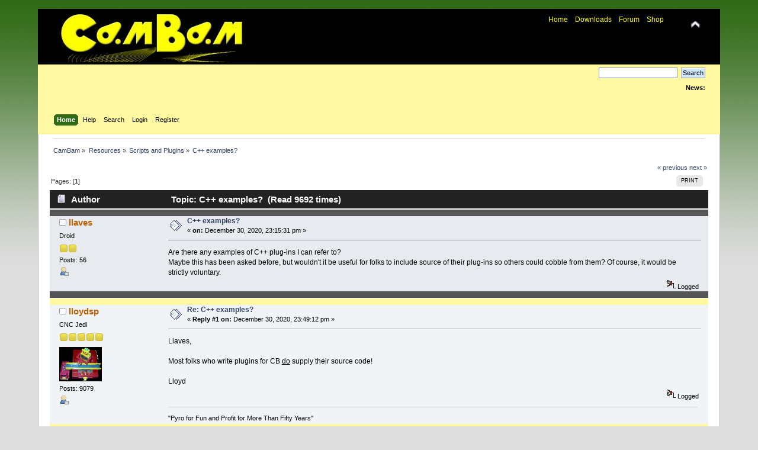

--- FILE ---
content_type: text/html; charset=UTF-8
request_url: https://cambamcnc.com/forum/index.php?topic=6927.0;prev_next=prev
body_size: 36625
content:
<!DOCTYPE html PUBLIC "-//W3C//DTD XHTML 1.0 Transitional//EN" "http://www.w3.org/TR/xhtml1/DTD/xhtml1-transitional.dtd">
<html xmlns="http://www.w3.org/1999/xhtml">
<head>
	<link rel="stylesheet" type="text/css" href="https://cambamcnc.com/forum/Themes/cb/css/index.css?fin20" />
	<link rel="stylesheet" type="text/css" href="https://cambamcnc.com/forum/Themes/default/css/webkit.css" />
	<script type="text/javascript" src="https://cambamcnc.com/forum/Themes/default/scripts/script.js?fin20"></script>
	<script type="text/javascript" src="https://cambamcnc.com/forum/Themes/cb/scripts/theme.js?fin20"></script>
	<script type="text/javascript"><!-- // --><![CDATA[
		var smf_theme_url = "https://cambamcnc.com/forum/Themes/cb";
		var smf_default_theme_url = "https://cambamcnc.com/forum/Themes/default";
		var smf_images_url = "https://cambamcnc.com/forum/Themes/cb/images";
		var smf_scripturl = "https://cambamcnc.com/forum/index.php?PHPSESSID=mb4a89pcshhil9dfs2h91uuud1&amp;";
		var smf_iso_case_folding = true;
		var smf_charset = "UTF-8";
		var ajax_notification_text = "Loading...";
		var ajax_notification_cancel_text = "Cancel";
	// ]]></script>
	<meta http-equiv="Content-Type" content="text/html; charset=UTF-8" />
	<meta name="description" content="C++ examples?" />
	<title>C++ examples?</title>
	<meta name="robots" content="noindex" />
	<link rel="canonical" href="https://cambamcnc.com/forum/index.php?topic=8871.0" />
	<link rel="help" href="https://cambamcnc.com/forum/index.php?PHPSESSID=mb4a89pcshhil9dfs2h91uuud1&amp;action=help" />
	<link rel="search" href="https://cambamcnc.com/forum/index.php?PHPSESSID=mb4a89pcshhil9dfs2h91uuud1&amp;action=search" />
	<link rel="contents" href="https://cambamcnc.com/forum/index.php?PHPSESSID=mb4a89pcshhil9dfs2h91uuud1&amp;" />
	<link rel="alternate" type="application/rss+xml" title="CamBam - RSS" href="https://cambamcnc.com/forum/index.php?PHPSESSID=mb4a89pcshhil9dfs2h91uuud1&amp;type=rss;action=.xml" />
	<link rel="prev" href="https://cambamcnc.com/forum/index.php?PHPSESSID=mb4a89pcshhil9dfs2h91uuud1&amp;topic=8871.0;prev_next=prev" />
	<link rel="next" href="https://cambamcnc.com/forum/index.php?PHPSESSID=mb4a89pcshhil9dfs2h91uuud1&amp;topic=8871.0;prev_next=next" />
	<link rel="index" href="https://cambamcnc.com/forum/index.php?PHPSESSID=mb4a89pcshhil9dfs2h91uuud1&amp;board=6.0" /><script src="https://www.google.com/recaptcha/api.js"></script>
	<link rel="stylesheet" type="text/css" id="recaptcha_css" href="https://cambamcnc.com/forum/Themes/default/css/recaptcha.css" />
</head>
<body>
<div id="wrapper" style="width: 90%">
	<div id="header"><div class="frame">
		<div id="top_section">
			<h1 class="forumtitle">
				<a href="https://cambamcnc.com/forum/index.php?PHPSESSID=mb4a89pcshhil9dfs2h91uuud1&amp;"><img src="https://cambamcnc.com/forum/Themes/cb/images/logo.jpg" alt="CamBam" /></a>
			</h1>
			<img id="upshrink" src="https://cambamcnc.com/forum/Themes/cb/images/upshrink.png" alt="*" title="Shrink or expand the header." style="display: none;" />
		<div id="clinks"><a href="https://cambamcnc.com">Home</a> &nbsp;&nbsp; <a href="https://cambamcnc.com/downloads">Downloads</a> &nbsp;&nbsp; <a href="https://cambamcnc.com/forum">Forum</a> &nbsp;&nbsp; <a href="https://cambamcnc.com/shop">Shop</a></div>
		</div>
		<div id="upper_section" class="middletext">
			<div class="user">
			</div>
			<div class="news normaltext">
				<form id="search_form" action="https://cambamcnc.com/forum/index.php?PHPSESSID=mb4a89pcshhil9dfs2h91uuud1&amp;action=search2" method="post" accept-charset="UTF-8">
					<input type="text" name="search" value="" class="input_text" />&nbsp;
					<input type="submit" name="submit" value="Search" class="button_submit" />
					<input type="hidden" name="advanced" value="0" />
					<input type="hidden" name="topic" value="8871" /></form>
				<h2>News: </h2>
				<p></p>
			</div>
		</div>
		<br class="clear" />
		<script type="text/javascript"><!-- // --><![CDATA[
			var oMainHeaderToggle = new smc_Toggle({
				bToggleEnabled: true,
				bCurrentlyCollapsed: false,
				aSwappableContainers: [
					'upper_section'
				],
				aSwapImages: [
					{
						sId: 'upshrink',
						srcExpanded: smf_images_url + '/upshrink.png',
						altExpanded: 'Shrink or expand the header.',
						srcCollapsed: smf_images_url + '/upshrink2.png',
						altCollapsed: 'Shrink or expand the header.'
					}
				],
				oThemeOptions: {
					bUseThemeSettings: false,
					sOptionName: 'collapse_header',
					sSessionVar: 'c2be04109146',
					sSessionId: 'd0bdec9f9ae19863a3725c7ecafd0aef'
				},
				oCookieOptions: {
					bUseCookie: true,
					sCookieName: 'upshrink'
				}
			});
		// ]]></script>
		<div id="main_menu">
			<ul class="dropmenu" id="menu_nav">
				<li id="button_home">
					<a class="active firstlevel" href="https://cambamcnc.com/forum/index.php?PHPSESSID=mb4a89pcshhil9dfs2h91uuud1&amp;">
						<span class="last firstlevel">Home</span>
					</a>
				</li>
				<li id="button_help">
					<a class="firstlevel" href="https://cambamcnc.com/forum/index.php?PHPSESSID=mb4a89pcshhil9dfs2h91uuud1&amp;action=help">
						<span class="firstlevel">Help</span>
					</a>
				</li>
				<li id="button_search">
					<a class="firstlevel" href="https://cambamcnc.com/forum/index.php?PHPSESSID=mb4a89pcshhil9dfs2h91uuud1&amp;action=search">
						<span class="firstlevel">Search</span>
					</a>
				</li>
				<li id="button_login">
					<a class="firstlevel" href="https://cambamcnc.com/forum/index.php?PHPSESSID=mb4a89pcshhil9dfs2h91uuud1&amp;action=login">
						<span class="firstlevel">Login</span>
					</a>
				</li>
				<li id="button_register">
					<a class="firstlevel" href="https://cambamcnc.com/forum/index.php?PHPSESSID=mb4a89pcshhil9dfs2h91uuud1&amp;action=register">
						<span class="last firstlevel">Register</span>
					</a>
				</li>
			</ul>
		</div>
		<br class="clear" />
	</div></div>
	<div id="content_section"><div class="frame">
		<div id="main_content_section">
	<div class="navigate_section">
		<ul>
			<li>
				<a href="https://cambamcnc.com/forum/index.php?PHPSESSID=mb4a89pcshhil9dfs2h91uuud1&amp;"><span>CamBam</span></a> &#187;
			</li>
			<li>
				<a href="https://cambamcnc.com/forum/index.php?PHPSESSID=mb4a89pcshhil9dfs2h91uuud1&amp;#c3"><span>Resources</span></a> &#187;
			</li>
			<li>
				<a href="https://cambamcnc.com/forum/index.php?PHPSESSID=mb4a89pcshhil9dfs2h91uuud1&amp;board=6.0"><span>Scripts and Plugins</span></a> &#187;
			</li>
			<li class="last">
				<a href="https://cambamcnc.com/forum/index.php?PHPSESSID=mb4a89pcshhil9dfs2h91uuud1&amp;topic=8871.0"><span>C++ examples?</span></a>
			</li>
		</ul>
	</div>
			<a id="top"></a>
			<a id="msg70422"></a>
			<div class="pagesection">
				<div class="nextlinks"><a href="https://cambamcnc.com/forum/index.php?PHPSESSID=mb4a89pcshhil9dfs2h91uuud1&amp;topic=8871.0;prev_next=prev#new">&laquo; previous</a> <a href="https://cambamcnc.com/forum/index.php?PHPSESSID=mb4a89pcshhil9dfs2h91uuud1&amp;topic=8871.0;prev_next=next#new">next &raquo;</a></div>
		<div class="buttonlist floatright">
			<ul>
				<li><a class="button_strip_print" href="https://cambamcnc.com/forum/index.php?PHPSESSID=mb4a89pcshhil9dfs2h91uuud1&amp;action=printpage;topic=8871.0" rel="new_win nofollow"><span class="last">Print</span></a></li>
			</ul>
		</div>
				<div class="pagelinks floatleft">Pages: [<strong>1</strong>] </div>
			</div>
			<div id="forumposts">
				<div class="cat_bar">
					<h3 class="catbg">
						<img src="https://cambamcnc.com/forum/Themes/cb/images/topic/normal_post.gif" align="bottom" alt="" />
						<span id="author">Author</span>
						Topic: C++ examples? &nbsp;(Read 9692 times)
					</h3>
				</div>
				<form action="https://cambamcnc.com/forum/index.php?PHPSESSID=mb4a89pcshhil9dfs2h91uuud1&amp;action=quickmod2;topic=8871.0" method="post" accept-charset="UTF-8" name="quickModForm" id="quickModForm" style="margin: 0;" onsubmit="return oQuickModify.bInEditMode ? oQuickModify.modifySave('d0bdec9f9ae19863a3725c7ecafd0aef', 'c2be04109146') : false">
				<div class="windowbg">
					<span class="topslice"><span></span></span>
					<div class="post_wrapper">
						<div class="poster">
							<h4>
								<img src="https://cambamcnc.com/forum/Themes/cb/images/useroff.gif" alt="Offline" />
								<a href="https://cambamcnc.com/forum/index.php?PHPSESSID=mb4a89pcshhil9dfs2h91uuud1&amp;action=profile;u=6763" title="View the profile of llaves">llaves</a>
							</h4>
							<ul class="reset smalltext" id="msg_70422_extra_info">
								<li class="postgroup">Droid</li>
								<li class="stars"><img src="https://cambamcnc.com/forum/Themes/cb/images/star.gif" alt="*" /><img src="https://cambamcnc.com/forum/Themes/cb/images/star.gif" alt="*" /></li>
								<li class="postcount">Posts: 56</li>
								<li class="profile">
									<ul>
										<li><a href="https://cambamcnc.com/forum/index.php?PHPSESSID=mb4a89pcshhil9dfs2h91uuud1&amp;action=profile;u=6763"><img src="https://cambamcnc.com/forum/Themes/cb/images/icons/profile_sm.gif" alt="View Profile" title="View Profile" /></a></li>
									</ul>
								</li>
							</ul>
						</div>
						<div class="postarea">
							<div class="flow_hidden">
								<div class="keyinfo">
									<div class="messageicon">
										<img src="https://cambamcnc.com/forum/Themes/cb/images/post/xx.gif" alt="" />
									</div>
									<h5 id="subject_70422">
										<a href="https://cambamcnc.com/forum/index.php?PHPSESSID=mb4a89pcshhil9dfs2h91uuud1&amp;topic=8871.msg70422#msg70422" rel="nofollow">C++ examples?</a>
									</h5>
									<div class="smalltext">&#171; <strong> on:</strong> December 30, 2020, 23:15:31 pm &#187;</div>
									<div id="msg_70422_quick_mod"></div>
								</div>
							</div>
							<div class="post">
								<div class="inner" id="msg_70422">Are there any examples of C++ plug-ins I can refer to?<br />Maybe this has been asked before, but wouldn&#039;t it be useful for folks to include source of their plug-ins so others could cobble from them? Of course, it would be strictly voluntary.<br /></div>
							</div>
						</div>
						<div class="moderatorbar">
							<div class="smalltext modified" id="modified_70422">
							</div>
							<div class="smalltext reportlinks">
								<img src="https://cambamcnc.com/forum/Themes/cb/images/ip.gif" alt="" />
								Logged
							</div>
						</div>
					</div>
					<span class="botslice"><span></span></span>
				</div>
				<hr class="post_separator" />
				<a id="msg70423"></a>
				<div class="windowbg2">
					<span class="topslice"><span></span></span>
					<div class="post_wrapper">
						<div class="poster">
							<h4>
								<img src="https://cambamcnc.com/forum/Themes/cb/images/useroff.gif" alt="Offline" />
								<a href="https://cambamcnc.com/forum/index.php?PHPSESSID=mb4a89pcshhil9dfs2h91uuud1&amp;action=profile;u=1883" title="View the profile of lloydsp">lloydsp</a>
							</h4>
							<ul class="reset smalltext" id="msg_70423_extra_info">
								<li class="postgroup">CNC Jedi</li>
								<li class="stars"><img src="https://cambamcnc.com/forum/Themes/cb/images/star.gif" alt="*" /><img src="https://cambamcnc.com/forum/Themes/cb/images/star.gif" alt="*" /><img src="https://cambamcnc.com/forum/Themes/cb/images/star.gif" alt="*" /><img src="https://cambamcnc.com/forum/Themes/cb/images/star.gif" alt="*" /><img src="https://cambamcnc.com/forum/Themes/cb/images/star.gif" alt="*" /></li>
								<li class="avatar">
									<a href="https://cambamcnc.com/forum/index.php?PHPSESSID=mb4a89pcshhil9dfs2h91uuud1&amp;action=profile;u=1883">
										<img class="avatar" src="https://cambamcnc.com/forum/index.php?PHPSESSID=mb4a89pcshhil9dfs2h91uuud1&amp;action=dlattach;attach=9364;type=avatar" alt="" />
									</a>
								</li>
								<li class="postcount">Posts: 9079</li>
								<li class="profile">
									<ul>
										<li><a href="https://cambamcnc.com/forum/index.php?PHPSESSID=mb4a89pcshhil9dfs2h91uuud1&amp;action=profile;u=1883"><img src="https://cambamcnc.com/forum/Themes/cb/images/icons/profile_sm.gif" alt="View Profile" title="View Profile" /></a></li>
									</ul>
								</li>
							</ul>
						</div>
						<div class="postarea">
							<div class="flow_hidden">
								<div class="keyinfo">
									<div class="messageicon">
										<img src="https://cambamcnc.com/forum/Themes/cb/images/post/xx.gif" alt="" />
									</div>
									<h5 id="subject_70423">
										<a href="https://cambamcnc.com/forum/index.php?PHPSESSID=mb4a89pcshhil9dfs2h91uuud1&amp;topic=8871.msg70423#msg70423" rel="nofollow">Re: C++ examples?</a>
									</h5>
									<div class="smalltext">&#171; <strong>Reply #1 on:</strong> December 30, 2020, 23:49:12 pm &#187;</div>
									<div id="msg_70423_quick_mod"></div>
								</div>
							</div>
							<div class="post">
								<div class="inner" id="msg_70423">Llaves,<br /><br />Most folks who write plugins for CB <span class="bbc_u">do</span> supply their source code!<br /><br />Lloyd</div>
							</div>
						</div>
						<div class="moderatorbar">
							<div class="smalltext modified" id="modified_70423">
							</div>
							<div class="smalltext reportlinks">
								<img src="https://cambamcnc.com/forum/Themes/cb/images/ip.gif" alt="" />
								Logged
							</div>
							<div class="signature" id="msg_70423_signature">&quot;Pyro for Fun and Profit for More Than Fifty Years&quot;</div>
						</div>
					</div>
					<span class="botslice"><span></span></span>
				</div>
				<hr class="post_separator" />
				<a id="msg70425"></a>
				<div class="windowbg">
					<span class="topslice"><span></span></span>
					<div class="post_wrapper">
						<div class="poster">
							<h4>
								<img src="https://cambamcnc.com/forum/Themes/cb/images/useron.gif" alt="Online" />
								<a href="https://cambamcnc.com/forum/index.php?PHPSESSID=mb4a89pcshhil9dfs2h91uuud1&amp;action=profile;u=1333" title="View the profile of dh42">dh42</a>
							</h4>
							<ul class="reset smalltext" id="msg_70425_extra_info">
								<li class="membergroup">Administrator</li>
								<li class="postgroup">CNC Jedi</li>
								<li class="stars"><img src="https://cambamcnc.com/forum/Themes/cb/images/staradmin.gif" alt="*" /><img src="https://cambamcnc.com/forum/Themes/cb/images/staradmin.gif" alt="*" /><img src="https://cambamcnc.com/forum/Themes/cb/images/staradmin.gif" alt="*" /><img src="https://cambamcnc.com/forum/Themes/cb/images/staradmin.gif" alt="*" /><img src="https://cambamcnc.com/forum/Themes/cb/images/staradmin.gif" alt="*" /></li>
								<li class="avatar">
									<a href="https://cambamcnc.com/forum/index.php?PHPSESSID=mb4a89pcshhil9dfs2h91uuud1&amp;action=profile;u=1333">
										<img class="avatar" src="https://cambamcnc.com/forum/index.php?PHPSESSID=mb4a89pcshhil9dfs2h91uuud1&amp;action=dlattach;attach=3274;type=avatar" alt="" />
									</a>
								</li>
								<li class="postcount">Posts: 7578</li>
								<li class="profile">
									<ul>
										<li><a href="https://cambamcnc.com/forum/index.php?PHPSESSID=mb4a89pcshhil9dfs2h91uuud1&amp;action=profile;u=1333"><img src="https://cambamcnc.com/forum/Themes/cb/images/icons/profile_sm.gif" alt="View Profile" title="View Profile" /></a></li>
										<li><a href="http://www.atelier-des-fougeres.fr/Cambam/Aide_V1/Contents.htm" title="Cambam V1.0 French Doc" target="_blank" rel="noopener noreferrer" class="new_win"><img src="https://cambamcnc.com/forum/Themes/cb/images/www_sm.gif" alt="Cambam V1.0 French Doc" /></a></li>
									</ul>
								</li>
							</ul>
						</div>
						<div class="postarea">
							<div class="flow_hidden">
								<div class="keyinfo">
									<div class="messageicon">
										<img src="https://cambamcnc.com/forum/Themes/cb/images/post/xx.gif" alt="" />
									</div>
									<h5 id="subject_70425">
										<a href="https://cambamcnc.com/forum/index.php?PHPSESSID=mb4a89pcshhil9dfs2h91uuud1&amp;topic=8871.msg70425#msg70425" rel="nofollow">Re: C++ examples?</a>
									</h5>
									<div class="smalltext">&#171; <strong>Reply #2 on:</strong> December 31, 2020, 01:07:45 am &#187;</div>
									<div id="msg_70425_quick_mod"></div>
								</div>
							</div>
							<div class="post">
								<div class="inner" id="msg_70425">Hello<br /><br />As said Lloyd the source code is given for a lot of plugin, but it&#039;s not C++, it&#039;s C# (or Visual basic .net) read the topics off the different plugins, you certainly will found what you want <img src="https://cambamcnc.com/forum/Smileys/cbold/wink.gif" alt=";&#41;" title="Wink" class="smiley" /><br /><br />example here<br /><a href="https://cambamcnc.com/forum/index.php?PHPSESSID=mb4a89pcshhil9dfs2h91uuud1&amp;topic=4855.0/index.php" class="bbc_link" target="_blank" rel="noopener noreferrer">https://cambamcnc.com/forum/index.php?topic=4855.0/index.php</a><br /><br /><a href="https://cambamcnc.com/forum/index.php?PHPSESSID=mb4a89pcshhil9dfs2h91uuud1&amp;topic=6228.0/index.php" class="bbc_link" target="_blank" rel="noopener noreferrer">https://cambamcnc.com/forum/index.php?topic=6228.0/index.php</a><br /><br />some are also on Gitub<br /><a href="https://github.com/pstemari/v-engrave-plugin" class="bbc_link" target="_blank" rel="noopener noreferrer">https://github.com/pstemari/v-engrave-plugin</a><br /><br />and in the plugin folder you also have an example given by Andy (the programmer) for the HeightMapPlugin as zip file.<br /><br />++<br />David</div>
							</div>
						</div>
						<div class="moderatorbar">
							<div class="smalltext modified" id="modified_70425">
								&#171; <em>Last Edit: December 31, 2020, 01:15:54 am by dh42</em> &#187;
							</div>
							<div class="smalltext reportlinks">
								<img src="https://cambamcnc.com/forum/Themes/cb/images/ip.gif" alt="" />
								Logged
							</div>
						</div>
					</div>
					<span class="botslice"><span></span></span>
				</div>
				<hr class="post_separator" />
				<a id="msg70428"></a>
				<div class="windowbg2">
					<span class="topslice"><span></span></span>
					<div class="post_wrapper">
						<div class="poster">
							<h4>
								<img src="https://cambamcnc.com/forum/Themes/cb/images/useroff.gif" alt="Offline" />
								<a href="https://cambamcnc.com/forum/index.php?PHPSESSID=mb4a89pcshhil9dfs2h91uuud1&amp;action=profile;u=6583" title="View the profile of EddyCurrent">EddyCurrent</a>
							</h4>
							<ul class="reset smalltext" id="msg_70428_extra_info">
								<li class="postgroup">CNC Jedi</li>
								<li class="stars"><img src="https://cambamcnc.com/forum/Themes/cb/images/star.gif" alt="*" /><img src="https://cambamcnc.com/forum/Themes/cb/images/star.gif" alt="*" /><img src="https://cambamcnc.com/forum/Themes/cb/images/star.gif" alt="*" /><img src="https://cambamcnc.com/forum/Themes/cb/images/star.gif" alt="*" /><img src="https://cambamcnc.com/forum/Themes/cb/images/star.gif" alt="*" /></li>
								<li class="avatar">
									<a href="https://cambamcnc.com/forum/index.php?PHPSESSID=mb4a89pcshhil9dfs2h91uuud1&amp;action=profile;u=6583">
										<img class="avatar" src="https://cambamcnc.com/forum/index.php?PHPSESSID=mb4a89pcshhil9dfs2h91uuud1&amp;action=dlattach;attach=10748;type=avatar" alt="" />
									</a>
								</li>
								<li class="postcount">Posts: 5330</li>
								<li class="blurb">Made in England</li>
								<li class="profile">
									<ul>
										<li><a href="https://cambamcnc.com/forum/index.php?PHPSESSID=mb4a89pcshhil9dfs2h91uuud1&amp;action=profile;u=6583"><img src="https://cambamcnc.com/forum/Themes/cb/images/icons/profile_sm.gif" alt="View Profile" title="View Profile" /></a></li>
									</ul>
								</li>
							</ul>
						</div>
						<div class="postarea">
							<div class="flow_hidden">
								<div class="keyinfo">
									<div class="messageicon">
										<img src="https://cambamcnc.com/forum/Themes/cb/images/post/xx.gif" alt="" />
									</div>
									<h5 id="subject_70428">
										<a href="https://cambamcnc.com/forum/index.php?PHPSESSID=mb4a89pcshhil9dfs2h91uuud1&amp;topic=8871.msg70428#msg70428" rel="nofollow">Re: C++ examples?</a>
									</h5>
									<div class="smalltext">&#171; <strong>Reply #3 on:</strong> December 31, 2020, 10:07:33 am &#187;</div>
									<div id="msg_70428_quick_mod"></div>
								</div>
							</div>
							<div class="post">
								<div class="inner" id="msg_70428">I posted a simple example of a plugin using C# here; <a href="https://cambamcnc.com/forum/index.php?PHPSESSID=mb4a89pcshhil9dfs2h91uuud1&amp;topic=6668.msg53974#msg53974" class="bbc_link" target="_blank" rel="noopener noreferrer">https://cambamcnc.com/forum/index.php?topic=6668.msg53974#msg53974</a><br /><br />I use Visual Studio Community 2017</div>
							</div>
						</div>
						<div class="moderatorbar">
							<div class="smalltext modified" id="modified_70428">
							</div>
							<div class="smalltext reportlinks">
								<img src="https://cambamcnc.com/forum/Themes/cb/images/ip.gif" alt="" />
								Logged
							</div>
							<div class="signature" id="msg_70428_signature">Filmed in Supermarionation</div>
						</div>
					</div>
					<span class="botslice"><span></span></span>
				</div>
				<hr class="post_separator" />
				<a id="msg70447"></a>
				<div class="windowbg">
					<span class="topslice"><span></span></span>
					<div class="post_wrapper">
						<div class="poster">
							<h4>
								<img src="https://cambamcnc.com/forum/Themes/cb/images/useroff.gif" alt="Offline" />
								<a href="https://cambamcnc.com/forum/index.php?PHPSESSID=mb4a89pcshhil9dfs2h91uuud1&amp;action=profile;u=6763" title="View the profile of llaves">llaves</a>
							</h4>
							<ul class="reset smalltext" id="msg_70447_extra_info">
								<li class="postgroup">Droid</li>
								<li class="stars"><img src="https://cambamcnc.com/forum/Themes/cb/images/star.gif" alt="*" /><img src="https://cambamcnc.com/forum/Themes/cb/images/star.gif" alt="*" /></li>
								<li class="postcount">Posts: 56</li>
								<li class="profile">
									<ul>
										<li><a href="https://cambamcnc.com/forum/index.php?PHPSESSID=mb4a89pcshhil9dfs2h91uuud1&amp;action=profile;u=6763"><img src="https://cambamcnc.com/forum/Themes/cb/images/icons/profile_sm.gif" alt="View Profile" title="View Profile" /></a></li>
									</ul>
								</li>
							</ul>
						</div>
						<div class="postarea">
							<div class="flow_hidden">
								<div class="keyinfo">
									<div class="messageicon">
										<img src="https://cambamcnc.com/forum/Themes/cb/images/post/xx.gif" alt="" />
									</div>
									<h5 id="subject_70447">
										<a href="https://cambamcnc.com/forum/index.php?PHPSESSID=mb4a89pcshhil9dfs2h91uuud1&amp;topic=8871.msg70447#msg70447" rel="nofollow">Re: C++ examples?</a>
									</h5>
									<div class="smalltext">&#171; <strong>Reply #4 on:</strong> December 31, 2020, 15:44:55 pm &#187;</div>
									<div id="msg_70447_quick_mod"></div>
								</div>
							</div>
							<div class="post">
								<div class="inner" id="msg_70447">thanks to everyone who responded. A couple of specifics:<br />1. As to C++ - I am aware that most plug-ins are written in C#. The CamBam website says C++ is possible, which I guess is true in general of any .Net libraries, but I was hoping for examples as I&#039;m a lot more familiar with C++ than C#. I guess I&#039;ll just have to muddle through with C#.<br />2. Thanks for the pointers to plug-ins that include source. I looked at a few and didn&#039;t hit on ones with source. Maybe just bad luck? The repository at Atelier-des-Fougeres gives no indication which, if any, include source. I checked a few and drew a blank.<br /><br />I&#039;ll just have to dig deeper in this forum history.<br /><br />Thx again</div>
							</div>
						</div>
						<div class="moderatorbar">
							<div class="smalltext modified" id="modified_70447">
							</div>
							<div class="smalltext reportlinks">
								<img src="https://cambamcnc.com/forum/Themes/cb/images/ip.gif" alt="" />
								Logged
							</div>
						</div>
					</div>
					<span class="botslice"><span></span></span>
				</div>
				<hr class="post_separator" />
				<a id="msg70448"></a>
				<div class="windowbg2">
					<span class="topslice"><span></span></span>
					<div class="post_wrapper">
						<div class="poster">
							<h4>
								<img src="https://cambamcnc.com/forum/Themes/cb/images/useroff.gif" alt="Offline" />
								<a href="https://cambamcnc.com/forum/index.php?PHPSESSID=mb4a89pcshhil9dfs2h91uuud1&amp;action=profile;u=6583" title="View the profile of EddyCurrent">EddyCurrent</a>
							</h4>
							<ul class="reset smalltext" id="msg_70448_extra_info">
								<li class="postgroup">CNC Jedi</li>
								<li class="stars"><img src="https://cambamcnc.com/forum/Themes/cb/images/star.gif" alt="*" /><img src="https://cambamcnc.com/forum/Themes/cb/images/star.gif" alt="*" /><img src="https://cambamcnc.com/forum/Themes/cb/images/star.gif" alt="*" /><img src="https://cambamcnc.com/forum/Themes/cb/images/star.gif" alt="*" /><img src="https://cambamcnc.com/forum/Themes/cb/images/star.gif" alt="*" /></li>
								<li class="avatar">
									<a href="https://cambamcnc.com/forum/index.php?PHPSESSID=mb4a89pcshhil9dfs2h91uuud1&amp;action=profile;u=6583">
										<img class="avatar" src="https://cambamcnc.com/forum/index.php?PHPSESSID=mb4a89pcshhil9dfs2h91uuud1&amp;action=dlattach;attach=10748;type=avatar" alt="" />
									</a>
								</li>
								<li class="postcount">Posts: 5330</li>
								<li class="blurb">Made in England</li>
								<li class="profile">
									<ul>
										<li><a href="https://cambamcnc.com/forum/index.php?PHPSESSID=mb4a89pcshhil9dfs2h91uuud1&amp;action=profile;u=6583"><img src="https://cambamcnc.com/forum/Themes/cb/images/icons/profile_sm.gif" alt="View Profile" title="View Profile" /></a></li>
									</ul>
								</li>
							</ul>
						</div>
						<div class="postarea">
							<div class="flow_hidden">
								<div class="keyinfo">
									<div class="messageicon">
										<img src="https://cambamcnc.com/forum/Themes/cb/images/post/xx.gif" alt="" />
									</div>
									<h5 id="subject_70448">
										<a href="https://cambamcnc.com/forum/index.php?PHPSESSID=mb4a89pcshhil9dfs2h91uuud1&amp;topic=8871.msg70448#msg70448" rel="nofollow">Re: C++ examples?</a>
									</h5>
									<div class="smalltext">&#171; <strong>Reply #5 on:</strong> December 31, 2020, 16:04:57 pm &#187;</div>
									<div id="msg_70448_quick_mod"></div>
								</div>
							</div>
							<div class="post">
								<div class="inner" id="msg_70448">So did you have a go at compiling the example project I linked to ?<br />Once you get that working in CamBam you know the method, all that remains is to get an idea and write more code.<br /><br />Everyone who writes plugins has the same problem, you just have to search around and find what you can.<br /><br />The Object Browser in Visual Studio is VERY useful if you point it to CamBam.CAD.dll&nbsp; <img src="https://cambamcnc.com/forum/Smileys/cbold/wink.gif" alt=";&#41;" title="Wink" class="smiley" /></div>
							</div>
						</div>
						<div class="moderatorbar">
							<div class="smalltext modified" id="modified_70448">
								&#171; <em>Last Edit: December 31, 2020, 16:09:28 pm by EddyCurrent</em> &#187;
							</div>
							<div class="smalltext reportlinks">
								<img src="https://cambamcnc.com/forum/Themes/cb/images/ip.gif" alt="" />
								Logged
							</div>
							<div class="signature" id="msg_70448_signature">Filmed in Supermarionation</div>
						</div>
					</div>
					<span class="botslice"><span></span></span>
				</div>
				<hr class="post_separator" />
				<a id="msg70453"></a><a id="new"></a>
				<div class="windowbg">
					<span class="topslice"><span></span></span>
					<div class="post_wrapper">
						<div class="poster">
							<h4>
								<img src="https://cambamcnc.com/forum/Themes/cb/images/useroff.gif" alt="Offline" />
								<a href="https://cambamcnc.com/forum/index.php?PHPSESSID=mb4a89pcshhil9dfs2h91uuud1&amp;action=profile;u=6763" title="View the profile of llaves">llaves</a>
							</h4>
							<ul class="reset smalltext" id="msg_70453_extra_info">
								<li class="postgroup">Droid</li>
								<li class="stars"><img src="https://cambamcnc.com/forum/Themes/cb/images/star.gif" alt="*" /><img src="https://cambamcnc.com/forum/Themes/cb/images/star.gif" alt="*" /></li>
								<li class="postcount">Posts: 56</li>
								<li class="profile">
									<ul>
										<li><a href="https://cambamcnc.com/forum/index.php?PHPSESSID=mb4a89pcshhil9dfs2h91uuud1&amp;action=profile;u=6763"><img src="https://cambamcnc.com/forum/Themes/cb/images/icons/profile_sm.gif" alt="View Profile" title="View Profile" /></a></li>
									</ul>
								</li>
							</ul>
						</div>
						<div class="postarea">
							<div class="flow_hidden">
								<div class="keyinfo">
									<div class="messageicon">
										<img src="https://cambamcnc.com/forum/Themes/cb/images/post/xx.gif" alt="" />
									</div>
									<h5 id="subject_70453">
										<a href="https://cambamcnc.com/forum/index.php?PHPSESSID=mb4a89pcshhil9dfs2h91uuud1&amp;topic=8871.msg70453#msg70453" rel="nofollow">Re: C++ examples?</a>
									</h5>
									<div class="smalltext">&#171; <strong>Reply #6 on:</strong> December 31, 2020, 17:51:36 pm &#187;</div>
									<div id="msg_70453_quick_mod"></div>
								</div>
							</div>
							<div class="post">
								<div class="inner" id="msg_70453">Haven&#039;t had a chance to try that yet. I&#039;m fighting some installation problems moving CamBam to a new computer<br />(and I&#039;m fighting an even more bizarre Mach3 problem that&#039;s stopping me from running a program I&#039;d like to finish up).</div>
							</div>
						</div>
						<div class="moderatorbar">
							<div class="smalltext modified" id="modified_70453">
							</div>
							<div class="smalltext reportlinks">
								<img src="https://cambamcnc.com/forum/Themes/cb/images/ip.gif" alt="" />
								Logged
							</div>
						</div>
					</div>
					<span class="botslice"><span></span></span>
				</div>
				<hr class="post_separator" />
				</form>
			</div>
			<a id="lastPost"></a>
			<div class="pagesection">
				
		<div class="buttonlist floatright">
			<ul>
				<li><a class="button_strip_print" href="https://cambamcnc.com/forum/index.php?PHPSESSID=mb4a89pcshhil9dfs2h91uuud1&amp;action=printpage;topic=8871.0" rel="new_win nofollow"><span class="last">Print</span></a></li>
			</ul>
		</div>
				<div class="pagelinks floatleft">Pages: [<strong>1</strong>] </div>
				<div class="nextlinks_bottom"><a href="https://cambamcnc.com/forum/index.php?PHPSESSID=mb4a89pcshhil9dfs2h91uuud1&amp;topic=8871.0;prev_next=prev#new">&laquo; previous</a> <a href="https://cambamcnc.com/forum/index.php?PHPSESSID=mb4a89pcshhil9dfs2h91uuud1&amp;topic=8871.0;prev_next=next#new">next &raquo;</a></div>
			</div>
	<div class="navigate_section">
		<ul>
			<li>
				<a href="https://cambamcnc.com/forum/index.php?PHPSESSID=mb4a89pcshhil9dfs2h91uuud1&amp;"><span>CamBam</span></a> &#187;
			</li>
			<li>
				<a href="https://cambamcnc.com/forum/index.php?PHPSESSID=mb4a89pcshhil9dfs2h91uuud1&amp;#c3"><span>Resources</span></a> &#187;
			</li>
			<li>
				<a href="https://cambamcnc.com/forum/index.php?PHPSESSID=mb4a89pcshhil9dfs2h91uuud1&amp;board=6.0"><span>Scripts and Plugins</span></a> &#187;
			</li>
			<li class="last">
				<a href="https://cambamcnc.com/forum/index.php?PHPSESSID=mb4a89pcshhil9dfs2h91uuud1&amp;topic=8871.0"><span>C++ examples?</span></a>
			</li>
		</ul>
	</div>
			<div id="moderationbuttons"></div>
			<div class="plainbox" id="display_jump_to">&nbsp;</div>
		<br class="clear" />
				<script type="text/javascript" src="https://cambamcnc.com/forum/Themes/default/scripts/topic.js"></script>
				<script type="text/javascript"><!-- // --><![CDATA[
					if ('XMLHttpRequest' in window)
					{
						var oQuickModify = new QuickModify({
							sScriptUrl: smf_scripturl,
							bShowModify: true,
							iTopicId: 8871,
							sTemplateBodyEdit: '\n\t\t\t\t\t\t\t\t<div id="quick_edit_body_container" style="width: 90%">\n\t\t\t\t\t\t\t\t\t<div id="error_box" style="padding: 4px;" class="error"><' + '/div>\n\t\t\t\t\t\t\t\t\t<textarea class="editor" name="message" rows="12" style="width: 100%; margin-bottom: 10px;" tabindex="1">%body%<' + '/textarea><br />\n\t\t\t\t\t\t\t\t\t<input type="hidden" name="c2be04109146" value="d0bdec9f9ae19863a3725c7ecafd0aef" />\n\t\t\t\t\t\t\t\t\t<input type="hidden" name="topic" value="8871" />\n\t\t\t\t\t\t\t\t\t<input type="hidden" name="msg" value="%msg_id%" />\n\t\t\t\t\t\t\t\t\t<div class="righttext">\n\t\t\t\t\t\t\t\t\t\t<input type="submit" name="post" value="Save" tabindex="2" onclick="return oQuickModify.modifySave(\'d0bdec9f9ae19863a3725c7ecafd0aef\', \'c2be04109146\');" accesskey="s" class="button_submit" />&nbsp;&nbsp;<input type="submit" name="cancel" value="Cancel" tabindex="3" onclick="return oQuickModify.modifyCancel();" class="button_submit" />\n\t\t\t\t\t\t\t\t\t<' + '/div>\n\t\t\t\t\t\t\t\t<' + '/div>',
							sTemplateSubjectEdit: '<input type="text" style="width: 90%;" name="subject" value="%subject%" size="80" maxlength="80" tabindex="4" class="input_text" />',
							sTemplateBodyNormal: '%body%',
							sTemplateSubjectNormal: '<a hr'+'ef="https://cambamcnc.com/forum/index.php?PHPSESSID=mb4a89pcshhil9dfs2h91uuud1&amp;'+'?topic=8871.msg%msg_id%#msg%msg_id%" rel="nofollow">%subject%<' + '/a>',
							sTemplateTopSubject: 'Topic: %subject% &nbsp;(Read 9692 times)',
							sErrorBorderStyle: '1px solid red'
						});

						aJumpTo[aJumpTo.length] = new JumpTo({
							sContainerId: "display_jump_to",
							sJumpToTemplate: "<label class=\"smalltext\" for=\"%select_id%\">Jump to:<" + "/label> %dropdown_list%",
							iCurBoardId: 6,
							iCurBoardChildLevel: 0,
							sCurBoardName: "Scripts and Plugins",
							sBoardChildLevelIndicator: "==",
							sBoardPrefix: "=> ",
							sCatSeparator: "-----------------------------",
							sCatPrefix: "",
							sGoButtonLabel: "go"
						});

						aIconLists[aIconLists.length] = new IconList({
							sBackReference: "aIconLists[" + aIconLists.length + "]",
							sIconIdPrefix: "msg_icon_",
							sScriptUrl: smf_scripturl,
							bShowModify: true,
							iBoardId: 6,
							iTopicId: 8871,
							sSessionId: "d0bdec9f9ae19863a3725c7ecafd0aef",
							sSessionVar: "c2be04109146",
							sLabelIconList: "Message Icon",
							sBoxBackground: "transparent",
							sBoxBackgroundHover: "#ffffff",
							iBoxBorderWidthHover: 1,
							sBoxBorderColorHover: "#adadad" ,
							sContainerBackground: "#ffffff",
							sContainerBorder: "1px solid #adadad",
							sItemBorder: "1px solid #ffffff",
							sItemBorderHover: "1px dotted gray",
							sItemBackground: "transparent",
							sItemBackgroundHover: "#e0e0f0"
						});
					}
				// ]]></script>
		</div>
	</div></div>
	<div id="footer_section"><div class="frame">
		<ul class="reset">
			<li class="copyright">
			<span class="smalltext" style="display: inline; visibility: visible; font-family: Verdana, Arial, sans-serif;"><a href="https://cambamcnc.com/forum/index.php?PHPSESSID=mb4a89pcshhil9dfs2h91uuud1&amp;action=credits" title="Simple Machines Forum" target="_blank" class="new_win">SMF 2.0.17</a> |
 <a href="https://www.simplemachines.org/about/smf/license.php" title="License" target="_blank" class="new_win">SMF &copy; 2019</a>, <a href="https://www.simplemachines.org" title="Simple Machines" target="_blank" class="new_win">Simple Machines</a><br /><a href="http://www.createaforum.com" target="_blank">Simple Audio Video Embedder</a>
			</span></li>
      <li class="copyright">Content &copy; 2026 <a href="http://www.hexray.com">HexRay Ltd</a</li>
			<li><a id="button_xhtml" href="http://validator.w3.org/check?uri=referer" target="_blank" class="new_win" title="Valid XHTML 1.0!"><span>XHTML</span></a></li>
			<li><a id="button_rss" href="https://cambamcnc.com/forum/index.php?PHPSESSID=mb4a89pcshhil9dfs2h91uuud1&amp;action=.xml;type=rss" class="new_win"><span>RSS</span></a></li>
			<li class="last"><a id="button_wap2" href="https://cambamcnc.com/forum/index.php?PHPSESSID=mb4a89pcshhil9dfs2h91uuud1&amp;wap2" class="new_win"><span>WAP2</span></a></li>
		</ul>
		<p>Page created in 0.18 seconds with 22 queries.</p>
	</div></div>
</div>
</body></html>